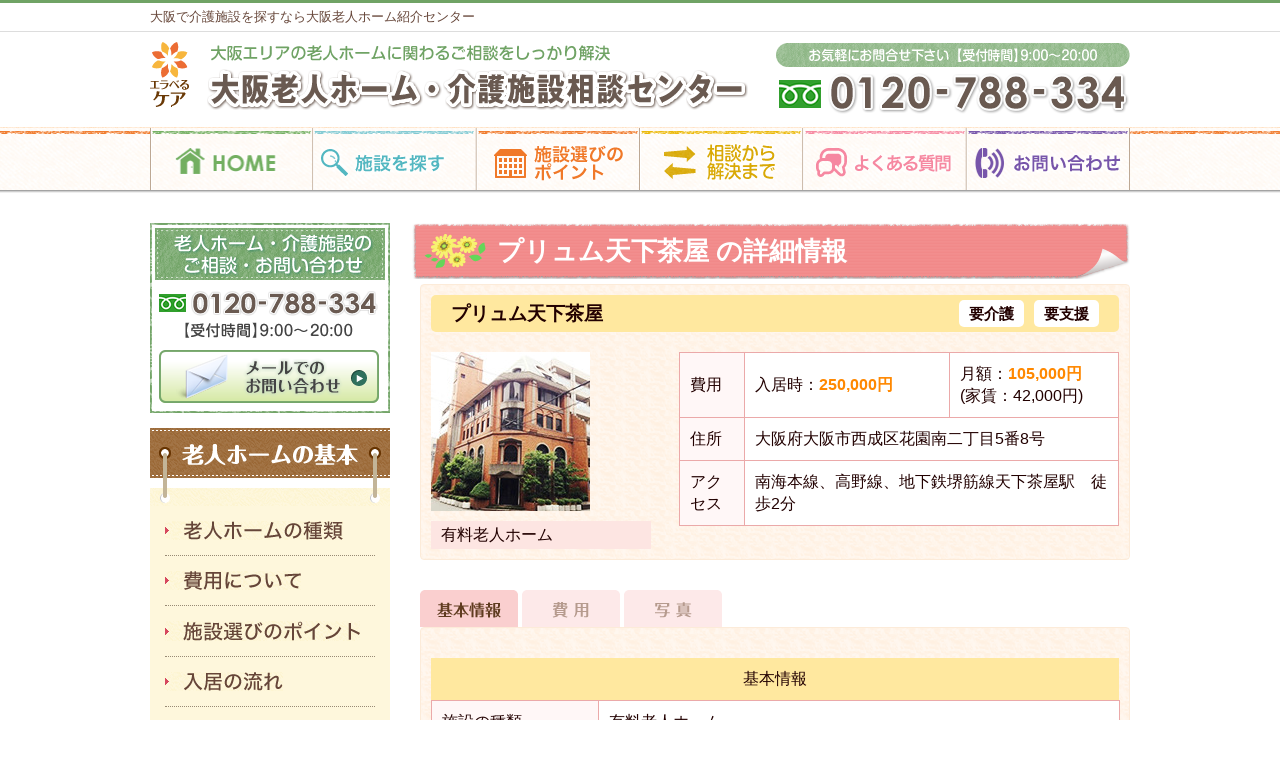

--- FILE ---
content_type: text/html; charset=UTF-8
request_url: http://osaka-roujinhome.jp/facility/%E3%83%97%E3%83%AA%E3%83%A5%E3%83%A0%E5%A4%A9%E4%B8%8B%E8%8C%B6%E5%B1%8B/
body_size: 4584
content:
<?xml version="1.0" encoding="UTF-8"?>
<!DOCTYPE html PUBLIC "-//W3C//DTD XHTML 1.0 Transitional//EN" "http://www.w3.org/TR/xhtml1/DTD/xhtml1-transitional.dtd">
<html  xmlns="http://www.w3.org/1999/xhtml" lang="ja" xml:lang="ja">
<head>
<meta http-equiv="Content-Type" content="text/html; charset=utf-8" />
<meta http-equiv="Content-Style-Type" content="text/css" />
<meta http-equiv="Content-Script-Type" content="text/javascript" />
<title>
プリュム天下茶屋  |  大阪老人ホーム・介護施設紹介センター</title>
<meta name="description" content="大阪で老人ホームやグループホーム、サービス付高齢者住宅などの介護施設を探すなら大阪老人ホーム紹介センターにご相談ください。ご相談から紹介まで完全無料で、専門の相談員があなたにあった介護施設を紹介します。" />
<meta name="keywords" content="大阪,老人ホーム,介護施設,グループホーム,費用" />
<link href="/css/reset.css" rel="stylesheet" type="text/css" />
<link href="/css/common.css" rel="stylesheet" type="text/css" />
<script type="text/javascript" src="http://ajax.googleapis.com/ajax/libs/jquery/1.8.3/jquery.min.js"></script>
<meta name="google-site-verification" content="L1CcWf2Q3RiUnrZvrvOB9gS8YZiz3AYEOTuMr6j029o" />
</head>

<body>
<a name="pagetop" id="pagetop" class="anchor"></a>
<div class="header">
  <div class="header-top">
    <h1>大阪で介護施設を探すなら大阪老人ホーム紹介センター</h1>
    <!-- /.header-top --></div>
  <div class="header-middle clearfix">
    <div class="left"> <a href="/"><img src="/img/common/header-img01_2017_05.png" alt="有料老人ホーム、サービス付高齢者向け住宅、グループホームなどのご紹介をします。大阪老人ホーム・介護施設紹介センター" /></a> 
      <!-- /.left --></div>
    <div class="right"> <a href="/contact/"><img src="/img/common/header-img02.png" alt="お気軽にお問合せください" /></a> 
      <!-- /.right --></div>
    <!-- /.header-middle --></div>
  <div class="header-bottom">
    <table summary="gnavi" class="gnavi">
      <tbody>
        <tr>
          <td><a href="/"><img src="/img/common/gnavi01.png" alt="HOME" /></a></td>
          <td><a href="/search/"><img src="/img/common/gnavi02.png" alt="施設を探す" /></a></td>
          <td><a href="/point/"><img src="/img/common/gnavi03.png" alt="施設選びのポイント" /></a></td>
          <td><a href="/flow/"><img src="/img/common/gnavi04.png" alt="相談から解決まで" /></a></td>
          <td><a href="/faq/"><img src="/img/common/gnavi05.png" alt="よくある質問" /></a></td>
          <td><a href="/contact/"><img src="/img/common/gnavi06.png" alt="お問合せ" /></a></td>
        </tr>
      </tbody>
    </table>
    <!-- /.header-bottom --></div>
  <!--/header--></div>

<div class="content clearfix">
	<div class="main">
		<h2 class="common-title02">
			プリュム天下茶屋			の詳細情報</h2>
			<div class="facility clearfix">
	<h2 class="title clearfix">
		プリュム天下茶屋												<span>要支援</span>
								<span>要介護</span>
					</h2>
<div class="left">
			<img src="http://osaka-roujinhome.jp/wp/wp-content/uploads/2016/06/5000500_01.jpg" alt="プリュム天下茶屋" class="img01" /> 
		<div class="facility-type">
	有料老人ホーム	<!-- /.facility-type --></div>
		<!-- /.left --></div>



	<div class="right">
		<table  class="table01">
			<tbody>
				<tr>
					<th style="width:15%">費用</th>
					<td>入居時：<span class="orange b">250,000円　</span>
					</td>
					<td>
					月額：<span class="orange b">105,000円</span><br />(家賃：42,000円)
					</td>
				</tr>
								<tr>
					<th>住所</th>
					<td colspan="2">大阪府大阪市西成区花園南二丁目5番8号</td>
									</tr>
								<tr>
					<th>アクセス</th>
					<td colspan="2">南海本線、高野線、地下鉄堺筋線天下茶屋駅　徒歩2分</td>
				</tr>
						</tbody>
		</table>
				<!-- /.right --></div>
	<!-- /.facility --></div>
				<div class="facility-area01">
					<table  class="table01 mt20 mb20">
				<tbody>
					<tr>
						<th colspan="2" class="m-header">基本情報</th>
					</tr>
										<tr>
						<th>施設の種類</th>
						<td> 有料老人ホーム </td>
					</tr>
																				<tr>
						<th>住所</th>
						<td>             〒557-0015												大阪府 大阪市 西成区 花園南二丁目5番8号 </td>
					</tr>
													<tr>
					<th>アクセス</th>
					<td>南海本線、高野線、地下鉄堺筋線天下茶屋駅　徒歩2分</td>
				</tr>
													<tr>
						<th>定員</th>
						<td>
																					19人 </td>
					</tr>
																				<tr>
						<th>事業開始年月日</th>
						<td> 2014/11/01 </td>
					</tr>
																				<tr>
						<th>事業主</th>
						<td> 株式会社アンジェパルモ・ケア </td>
					</tr>
																			</tbody>
			</table>
					<!-- /.area01 --></div>
<div class="facility-area02">
			<table  class="table01 mt20 mb20">
				<tbody>
					<tr>
						<th colspan="4" class="m-header">費用</th>
					</tr>
															<tr>
											<th rowspan="1">入居前に必要な費用</th>
											<th colspan="2">入居金</th>
						<td class="tar"> 250,000円 </td>
					</tr>
																																								



															<tr>
											<th rowspan="4">毎月必要な費用</th>
											<th colspan="2">家賃</th>
						<td class="tar"> 42,000円 </td>
					</tr>
																				<tr>
											<th colspan="2">管理費</th>
						<td class="tar"> 13,000円 </td>
					</tr>
																														<tr>
											<th colspan="2">共益費</th>
						<td class="tar"> 10,000円 </td>
					</tr>
																																																																											<tr>
											<th rowspan="1">食費</th>
											<th>食費（１月）</th>
						<td class="tar"> 40,000円 </td>
					</tr>
														</tbody>
			</table>
<!-- /.area02 --></div>
<div class="facility-area03">
			<table  class="table01 mt20 mb20">
				<tbody>
					<tr>
						<th colspan="2" class="m-header">立地</th>
					</tr>
																																																	</tbody>
			</table>
<!-- /.area03 --></div>



<div class="facility-area04">
			<table  class="table01 mt20 mb20">
				<tbody>
					<tr>
						<th colspan="3" class="m-header">体制</th>
					</tr>
																									
																																													

				</tbody>
			</table>
<!-- /.area04 --></div>

<div class="facility-area05">
			<table  class="table01 mt20 mb20" style="table-layout:fixed">
				<tbody>
					<tr>
						<th colspan="5" class="m-header">医療</th>
					</tr>
																																																																																																																																																																																																																																																																																																											</tbody>
			</table>
<!-- /.area05 --></div>



<div class="facility-area06">
			<table  class="table01 mt20 mb20">
				<tbody>
					<tr>
						<th colspan="3" class="m-header">その他</th>
					</tr>
																																																											</tbody>
			</table>
<!-- /.area06 --></div>



			<div class="facility-area07">
			<table  class="table01 mt20 mb20" style="table-layout:fixed;">
				<tbody>
					<tr>
						<th colspan="3" class="m-header">写真</th>
					</tr>
																		<tr>	<td>
				<img src="http://osaka-roujinhome.jp/wp/wp-content/uploads/2016/06/5000500_01.jpg" alt="プリュム天下茶屋" class="img01" />
</td>
																																																																						<td></td><td></td></tr>					</tbody>
			</table>
				<!-- /.area07 --></div>

<div class="facility-nav">
<table summary="facility-nav">
  <tbody>
    <tr>
      <td class="area01"><img src="/img/common/facility-nav01_on.png" alt="基本情報" /></td>
      <td class="area02"><img src="/img/common/facility-nav02.png" alt="費用" /></td>
      <td class="area07"><img src="/img/common/facility-nav07.png" alt="写真" /></td>
    </tr>
  </tbody>
</table>
<!-- /.facility-nav --></div>
<div class="facility clearfix">
<div class="data-area mb15">
			<table  class="table01 mt20 mb20">
				<tbody>
					<tr>
						<th colspan="2" class="m-header">基本情報</th>
					</tr>
										<tr>
						<th>施設の種類</th>
						<td> 有料老人ホーム </td>
					</tr>
																				<tr>
						<th>住所</th>
						<td>             〒557-0015												大阪府 大阪市 西成区 花園南二丁目5番8号 </td>
					</tr>
													<tr>
					<th>アクセス</th>
					<td>南海本線、高野線、地下鉄堺筋線天下茶屋駅　徒歩2分</td>
				</tr>
													<tr>
						<th>定員</th>
						<td>
																					19人 </td>
					</tr>
																				<tr>
						<th>事業開始年月日</th>
						<td> 2014/11/01 </td>
					</tr>
																				<tr>
						<th>事業主</th>
						<td> 株式会社アンジェパルモ・ケア </td>
					</tr>
																			</tbody>
			</table>
			<!-- /.data-area --></div>
<div class="btn-area">
<table summary="" style="width:80%;margin:0 auto;position:relative; top:-5px;">
  <tbody>
    <tr>
      <td class="tac"><a href="/contact/?type=shiryou&facility_name=プリュム天下茶屋"><img src="/img/common/btn-shiryou11.png" alt="資料請求" /></a></td>
      <td class="tac"><a href="/contact/?type=soudan&facility_name=プリュム天下茶屋"><img src="/img/common/btn-contact11.png" alt="メール相談" /></a></td>
      <td class="tac"><a href="/contact/?type=kengaku&facility_name=プリュム天下茶屋"><img src="/img/common/btn-kengaku11.png" alt="施設見学" /></a></td>
    </tr>
  </tbody>
</table>
<!-- /.btn-area --></div>
<!-- /.facility --></div>
<script type="text/javascript">
  $(function(){
    $(".facility-nav td").click(function(){
			$(".data-area").html($(".facility-"+$(this).attr("class")).html());
  		var target = $(this).children("img");
  		$(".facility-nav td img").each(function(){
      		var str = $(this).attr("src");
      		if(str.substr(str.length-7,3)=="_on"){
      			$(this).attr({"src":str.substr(0,str.length-7)+".png"})
      		}
  			});
  		var str2 = target.attr("src");
  		target.attr({"src":str2.substr(0,str2.length-4)+"_on.png"})
			});
  });
</script>
		    <div class="contact-bnr"> <a href="/contact/"><img src="/img/common/bnr-contact.png" alt="老人ホームに関する無料相談受付中！" /></a> 
      <!-- /.contact-box --></div>
		<!-- /.main --></div>
	<div class="side">
    <div class="side-bnr01"> <a href="/contact/"><img src="/img/common/side-bnr01.png" alt="メールでのお問合せ" /></a> 
      <!-- /.side-bnr01 --></div>
    <div class="side-box01">
      <h3><img src="/img/common/side-bnr02.png" alt="老人ホームの基本" /></h3>
      <ul>
        <li><a href="/type/"><img src="/img/common/side-bnr02-1.png" alt="老人ホームの種類" /></a></li>
        <li><a href="/price/"><img src="/img/common/side-bnr02-2.png" alt="費用について" /></a></li>
        <li><a href="/point/"><img src="/img/common/side-bnr02-3.png" alt="施設選びのポイント" /></a></li>
        <li><a href="/nyukyo/"><img src="/img/common/side-bnr02-4.png" alt="入居の流れ" /></a></li>
        <li><a href="/voice/"><img src="/img/common/side-bnr02-5.png" alt="ご相談者の声" /></a></li>
        <li class="last"><a href="/trouble/"><img src="/img/common/side-bnr02-6.png" alt="トラブル事例" /></a></li>
      </ul>
      <img src="/img/common/side-bnr02-bottom.png" alt="" /> 
      <!-- /#side-box01 --></div>
    <div class="side-bnr01"> <a href="/img/pdf/soudanhyo.pdf" target="_blank"><img src="/img/common/side-bnr04.png" alt="相談表のダウンロード" /></a> 
      <!-- /.side-bnr01 --></div>
    <div class="side-bnr01"> <a href="/blog/"><img src="/img/common/side-bnr05.png" alt="スタッフブログ" /></a> 
      <!-- /.side-bnr01 --></div>
    <div class="side-bnr01"> <a href="/muryo-soudan/"><img src="/img/common/side-bnr06.png" alt="無料メール相談を実施しております" /></a> 
      <!-- /.side-bnr01 --></div>
    <div class="side-bnr01"> <a href="/forhome/"><img src="/img/common/side-bnr07.png" alt="老人ホームの方へ" /></a> 
      <!-- /.side-bnr01 --></div>
    <div class="side-box02 mb20">
      <ul>
        <li><a href="/about/"><img src="/img/common/side-bnr07-1.png" alt="当センターについて" /></a></li>
        <li><a href="/reason/"><img src="/img/common/side-bnr07-4.png" alt="選ばれる理由" /></a></li>
      </ul>
      <!-- /#side-box02 --></div>
    <div class="side-box02 mb20">
      <ul>
        <li><a href="/policy/"><img src="/img/common/side-bnr07-2.png" alt="プライバシーポリシー" /></a></li>
        <li><a href="/sitemap/"><img src="/img/common/side-bnr07-3.png" alt="サイトマップ" /></a></li>
      </ul>
      <!-- /#side-box02 --></div>
    
		<div class="side-bnr01">
	<a href="" class="engage-recruit-widget" data-height="300" data-width="240" data-url="https://en-gage.net/eraberu_care/widget/" target="_blank"></a><script src="https://en-gage.net/common/company_script/recruit/widget.js"></script>
	</div>
<!-- /.side --></div>	<!--/.content--></div>
<div class="footer">
  <div class="pagetop tar mb10"> <a href="#pagetop"><img src="/img/common/pagetop.png" alt="ページトップへ" /></a> 
    <!-- /.pagetop --></div>
  <div class="footer-middle">
    <ul class="clearfix">
      <li><a href="/">HOME</a> </li>
      <li><a href="/type/">老人ホームの種類</a></li>
      <li><a href="/flow/">相談から解決まで</a></li>
      <li><a href="/point/">施設選びのポイント</a></li>
      <li><a href="/voice/">ご相談者様の声</a></li>
      <li><a href="/trouble/">トラブル事例</a></li>
      <li><a href="/search/">施設を探す</a></li>
      <li><a href="/muryo-soudan/">無料相談</a></li>
      <li><a href="/about/">センターについて</a></li>
      <li><a href="/contact/">お問い合わせ</a></li>
      <li><a href="/company/">運営会社</a></li>
      <li><a href="/policy/">プライバシーポリシー</a></li>
      <li class="last"><a href="/sitemap/">サイトマップ</a></li>
    </ul>
    <!-- /.footer-middle --></div>
  <div class="footer-bottom"> Copyright &copy;2014　大阪老人ホーム・介護施設紹介センター All Rights Reserved. 
    <!-- /.footer-bottom --></div>
  <!--/.footer--></div>
<script type="text/javascript">
	$(function(){
	    $('a[href^=#]').click(function(){
	        var speed = 500;
	        var href= $(this).attr("href");
	        var target = $(href == "#" || href == "" ? 'html' : href);
	        var position = target.offset().top;
	        $("html, body").animate({scrollTop:position}, speed, "swing");
	        return false;
	    });
	});
</script>
<script>
  (function(i,s,o,g,r,a,m){i['GoogleAnalyticsObject']=r;i[r]=i[r]||function(){
  (i[r].q=i[r].q||[]).push(arguments)},i[r].l=1*new Date();a=s.createElement(o),
  m=s.getElementsByTagName(o)[0];a.async=1;a.src=g;m.parentNode.insertBefore(a,m)
  })(window,document,'script','//www.google-analytics.com/analytics.js','ga');

  ga('create', 'UA-54114421-1', 'auto');
  ga('send', 'pageview');

</script>
</body>
</html>

--- FILE ---
content_type: text/css
request_url: http://osaka-roujinhome.jp/css/common.css
body_size: 3572
content:
@charset "utf-8";
/* CSS Document */
/*------------------------------------------------------------ common */
body{
  line-height:1.4;
}
.p p{
  margin-bottom:1em;
}
.p strong{
  font-weight:bold;
}
.p em{
  font-style:italic;
}
img{
  max-width:100%;
}
a{
  color:#407AD4;
}
a:hover{
    filter: alpha(opacity=70);
    -moz-opacity:0.7;
    opacity:0.7;
}
.pagenavi{
	text-align:center;
}
.pagenavi span,.pagenavi a{
	display:inline-block;
	*display:inline;
	*zoom:1;
	padding:5px 10px;
	border:1px solid #F9C8C8;
	margin-right:10px;
}
.pagenavi a{
  color:#E55454;
}

.pagenavi a:hover{
	background-color:#FDECEC;
}
.orange{
  color:#ff8800;
}
.b{
  font-weight:bold !important;
}
/*------------------------------------------------------------ 全体 */
html,body{
  min-width:1000px;
}

.header h1{
	color:#664639;
	font-size:13px;
	padding:3px 0;
}

.header-top h1,.header-middle,.gnavi,.mainphoto-i,.content,.pagetop{
  width:980px;
  margin-left:auto;
  margin-right:auto;
}
.content{
  margin-top:30px;
}
.main{
  width:710px;
  float:right;
}
.side{
  width:240px;
  float:left;
}
/*------------------------------------------------------------ common */
.common-title01{
  margin-bottom:15px;
}
.common-title02{
  margin-bottom:5px;
  margin-left:-8px;
  padding-left:85px;
  line-height:56px;
  padding-bottom:0px;
  color:#fff;
  font-size:26px;
  font-weight:bold;
  background:url('/img/common/common-title02.png') no-repeat top left;
}
.common-title03{
  margin-bottom:10px;
  margin-left:-3px;
  padding-left:15px;
  line-height:40px;
  font-size:18px;
  font-weight:bold;
  background:url('/img/common/common-title03.png') no-repeat top left;
  background-size:100% 100%;
}
.common-title03 a{
  color:#222222;
}
.common-box01{
  background:url('/img/common/common-box01-middle.png');
  margin-right:-4px;
}
.common-box01-i{
  padding:20px;
}
.contact-bnr{
  margin:30px 0 40px;
}
.common-p01{
  margin:10px 0;
}
.common-table01{
  width:100%;
  font-size:90%;
}
.common-table01 th,.common-table01 td{
  padding:10px;
  border:#CCC 1px solid;
}
.common-table01 thead th{
  font-weight:bold;
  background-color:#F5EED7;
  text-align:center;
}
.common-table01 tbody th{
  background-color:#FDE8E8;
  font-weight:bold;
  vertical-align:middle;
}
.pickup-i{
  border-left:#AAA 1px solid;
  border-right:#AAA 1px solid;
  border-bottom:#AAA 1px solid;
  padding:20px 20px 0;
}
.pickup .box{
  padding:1px 20px;
}
.pickup .icon{
  margin-bottom:10px;
}
.pickup .box .left{
  width:110px;
  padding-right:10px;
  float:left;
}
.pickup .box .right{
  float:left;
  width:496px;
}
.pickup .box{
  position:relative;
  top:1px;
  border-bottom:1px dotted #aaa;
  padding-bottom:20px;
  margin-top:20px;
}
.column-box01 .txt{
  width:440px;
  margin-bottom:1px;
  float:left;
}
.column-box01 img{
  float:right;
  display:block;
  margin-bottom:1px;
}
.column-box02 .txt{
  width:440px;
  margin-bottom:1px;
  float:right;
}
.column-box02 img{
  float:left;
  display:block;
  margin-bottom:1px;
}
.common-ul01 li{
  padding-left:20px;
  background:url('/img/common/listmark01.png') no-repeat left center;
  margin-bottom:10px;
  padding-bottom:10px;
  padding-top:10px;
  border-bottom:#aaa dotted 1px;
}
.common-ul01 li a{
  color:#333333;
}
.common-ol01 li span{
  font-weight:bold;
  padding-right:5px;
}
.common-ol01 li{
  text-indent:-1em;
  margin-left:1em;
  margin-bottom:10px;
}
.common-title05{
  margin-bottom:15px;
  border-left:5px solid #FF9F0E;
  border-bottom:2px solid #FF9F0E;
  padding:2px 10px 4px;
}
.common-table03{
  width:100%;
}
.common-table03 td,.common-table03 th{
  border:#AAA 1px solid;
  padding:10px;
}
.common-table03 th{
  background-color:#F7F4ED;
  box-shadow:0 0 0 5px #fff inset;
  vertical-align:middle;
  color:#623D20;
}
/*------------------------------------------------------------ header */
.header-top{
  border-top:#70A365 3px solid;
  border-bottom:1px solid #DDDDDD;
  padding:2px 0;
}
.header-middle{
  padding:10px 0;
}
.header-middle .left{
  width:625px;
  float:left;
}
.header-middle .right{
  width:354px;
  float:right;
}
.header-bottom{
  height:66px;
  background:url('/img/common/gnavi-bg.png') repeat-x top left;
  position:relative;
  z-index:4;
}
/*------------------------------------------------------------ mainphoto */
.mainphoto{
  background:url('/img/top/top-main-bg.png') repeat-x center center;
  height:389px;
  margin-bottom:-15px;
  margin-top:-3px;
}
.mainphoto-i{
  position:relative;
}
.mainphoto-i .area01{
  position:absolute;
  left:0px;
  top:35px;
}
.mainphoto-i h2{
  position:relative;
  width:1017px;
  height:331px;
}
.mainphoto-i h2 img{
  display:block;
}
.mainphoto-i .area01 a{
  position:absolute;
  top:240px;
  left:561px;
  display:block;
}
/*------------------------------------------------------------ side */
.side-bnr01{
  margin-bottom:15px;
}
.side-box01{
  background-color:#FEF7DC;
  margin-bottom:15px;
}
.side-box01 li a{
  display:block;
  margin:0 15px;
  padding:15px 0;
  border-bottom:1px dotted #988B75;
}
.side-box01 li.last a{
  border-bottom:none;
}
.side-box02{
  background:url('/img/common/side-bnr07-bg01.png');
  padding:10px;
}
.side-box02 ul{
  background:url('/img/common/side-bnr07-bg02.png');
  padding:1px
}
.side-box02 a{
  display:block;
  margin:17px 10px;
}
/*------------------------------------------------------------ footer */
.footer{
  margin-top:50px;
  clear:both;
}
.footer-middle{
  padding:10px 0;
  text-align:center;
  line-height:1;
  border-top:1px dashed #ddd;
  
}
.footer-middle li{
  display:inline-block;
  *display: inline;  
  *zoom: 1; 
  border-left:1px solid #664639;
  font-size:80%;
  padding:0 3px;
}
.footer-middle li.last{
  border-right:1px solid #664639;
}
.footer-middle li a{
  color:#664639;
  text-decoration:none;
}
.footer-middle li a:hover{
  text-decoration:underline;
}
.footer-bottom{
  font-size:85%;
  padding:3px 0;
  text-align:center;
  color:#fff;
  background-color:#70A365;
}

/*------------------------------------------------------------ map */
.map{
  position:relative;
  margin-bottom:20px;
  margin-top:-10px;
}
.map-rollover,.map-bg{
  position:absolute;
  top:0;
  left:0;
}
.map .text{
  position:absolute;
  top:140px;
  left:20px;
}
.map .text2{
  position:absolute;
  top:140px;
  left:103px;
}

.map .text3{
  position:absolute;
  top:140px;
  left:197px;
}

.map a{
  display:block;
  color:#52392E;
  font-size:95%;
  font-weight:bold;
  margin-bottom:5px;
}

/*------------------------------------------------------------ top */
.search-box{
  margin-bottom:30px;
}
.search-box .box01 li{
  float:left;
  padding-right:10px;
}
.search-box .box01 ul{
  margin-right:-10px;
  margin-bottom:10px;
}
.search-box .box02{
  background:url('/img/top/top-search-box-middle.png') repeat-y center top;
}
.search-box .box02 table{
  width:100%;
  text-align:center;
}
.search-box .box02 td{
  text-align:center;
  border:10px transparent solid;
  border-bottom:5px transparent solid;
}
.top-area01 li{
  float:left;
  padding-right:10px;
}
.top-area01 ul{
  margin-right:-10px;
  margin-bottom:25px;
}
.top-area02{
  position:relative;
  margin-bottom:45px;
}
.top-area02 .p{
  width:377px;
  margin-top:20px;
  font-size:90%;
  padding-bottom:30px;
}
.top-area02 .top-photo01{
  display:block;
  position:absolute;
  right:-45px;
  bottom:-1px;
}
.top-area03 li{
  width:345px;
  float:left;
  margin-right:20px;
  margin-bottom:20px;
  background-color:#FFEDD3;
  position:relative;
}
.top-area03 li .p{
  width:200px;
  padding:10px 15px 10px 20px;
}
.top-area03 li .img01{
  position:absolute;
  display:block;
  top:61px;
  right:20px;
}
.top-area03 ul{
  margin-right:-20px;
}
/*------------------------------------------------------------ contact */

.contact-area{
	background:url("/img/common/contact-area-bg.png");
	border:#FCEBD9 1px solid;
	border-radius:4px;
	padding:10px;
}
.contact-box{
	background-color:#fff;
	padding:15px 15px 25px;
	border-radius:5px;
	margin-bottom:30px;
}
.common-title04{
	background:url("/img/common/common-title04.png");
	border:1px solid #FBC65C;
	border-radius:3px;
	padding:3px 20px;
	margin-bottom:30px;
	font-weight:bold;
	font-size:16px;
}
.contact-box table{
	width:100%;
}
.contact-box table td,.contact-box table th{
	padding:10px 20px;
	border-bottom:1px dotted #000;	
}
table .text01{
	width:80%;
}
table .text02{
	width:3em;
}
table .text03{
	width:4em;
}
.contact-box table th{
	background-color:#E6E5E5
}
.contact-box table th img{
	margin-left:10px;
}
.contact-box .span01{
	color:#FF9012;
}
.contact-box .span02{
	color:#CCC;
}
.submit input{
	border:none;
	display:block;
	margin:20px auto 0;
	width:166px;
	height:56px;
	background:url("/img/common/btn-send.png") no-repeat top left #fff;
}
.select01 .wpcf7-list-item{
	display:block;
}
.wpcf7-not-valid-tip,.wpcf7-validation-errors{
  display:block;
  color:#CC0000;
  margin:5px 0;
}
/*------------------------------------------------------------ flow */
.flow-box01 td,.flow-box01 th{
  padding:10px;
  vertical-align:middle;
}
.flow-box01 td{
  border-bottom:#988B75 dotted 1px ;
}
.flow-box02 .left{
  width:420px;
  float:left;
}
.flow-box02 ul{
  position:relative;
  top:-10px;
}
.flow-box02 .left li{
  padding:5px 0;
  padding-left:30px;
  background:url('/img/common/listmark02.png') no-repeat left center;
  border-bottom:#55310E dotted 1px ;
}
.flow-box02 .right{
  display:block;
  float:right;
}
/*------------------------------------------------------------ guidebook */
.guidebook-box01{
  margin-right:-30px;
  background:url('/img/guidebook/guidebook-img02.png') no-repeat right center;
}
/*------------------------------------------------------------ search */
.search-area01{
	background:url("/img/common/contact-area-bg.png");
	border:#FCEBD9 1px solid;
	border-radius:4px;
	padding:10px;
  color:#220000;
  margin-bottom:40px;
}
.search-area01 h3{
  font-weight:bold;
  font-size:120%;
  margin-bottom:5px;
}
.search-area01 dt{
  background-color:#F2F1F1;
  border-bottom:#FF8800 2px solid;
  padding:5px 20px;
  margin-bottom:10px;
}
.search-area01 dd{
  margin-bottom:20px;
}
.search-area01-i{
	background-color:#fff;
	padding:15px 15px 15px;
	border-radius:5px;
	margin-bottom:20px;
}
.submit2{
  display:block;
  width:210px;
  height:35px;
  text-indent:-9999px;
  background:url('/img/common/btn-send2.png') no-repeat top left #fff;
  border:none;
  margin:0 auto 10px;
  cursor:pointer;
}
.submit3{
  display:block;
  width:210px;
  height:35px;
  text-indent:-9999px;
  background:url('/img/common/btn-send3.png') no-repeat top left #fff;
  border:none;
  margin:0 auto 10px;
  cursor:pointer;
}

/*------------------------------------------------------------ result */
.facility{
	background:url("/img/common/contact-area-bg.png");
	border:#FCEBD9 1px solid;
	border-radius:4px;
	padding:10px;
  color:#220000;
  margin-bottom:30px;
}
.facility .title{
  line-height:27px;
  background-color:#FFE89F;
  font-weight:bold;
  font-size:120%;
  padding:5px 20px;
  margin-bottom:20px;
  border-radius:5px;
}
.facility .no-image{
  border:#ccc 1px solid;
  padding:30px 10px;
  text-align:center;
  background-color:#fff;
}
.facility-type{
  background-color:#FDE5E2;
  padding:3px 10px;
}
.facility .title span{
  display:inline-block;
  *display:inline;
  *zoom:1;
  border-radius:5px;
  padding:0 10px;
  background-color:#fff;
  line-height:27px;
  font-size:80%;
  float:right;
  margin-left:10px;
}
.facility .left{
  width:220px;
  float:left;
}
.facility .left img{
  margin-bottom:10px;
}
.facility .img-box img{
  margin-left:10px;
}

.facility .right{
  width:440px;
  float:right;
}
.facility .table01{
  width:100%;
  margin-bottom:10px;
}
.facility .table01 th,.facility .table01 td{
  padding:10px;
  vertical-align:middle;
  border:1px solid #EBA9A9;
}
.facility .table01 th{
  background-color:#FFF7F7;
}
.facility .table01 .m-header{
  background-color:#FFE89F;
  text-align:center;
  border-top:none;
  border-left:none;
  border-right:none;
}
.facility .table01{
  border-left:none 2px;
  border-right:none 2px;
}
.facility .table01 td{
  background-color:#fff;
}
.facility-nav td img{
  cursor:pointer;
}
.facility-area01,.facility-area02,.facility-area03,.facility-area04,.facility-area05,.facility-area06,.facility-area07{
  display:none;
}
/*------------------------------------------------------------ faq */
.faq-box{
  margin-bottom:50px;
}
.faq-title{
  margin-bottom:25px;
  background:url('/img/common/common-line01.png') repeat-x bottom left;
}
.faq-title h3{
  background:url('/img/common/listmark-q.png') no-repeat top left;
  padding-left:55px;
  line-height:43px;
  padding-bottom:10px;
}

.faq-box .p{
  background:url('/img/common/listmark-a.png') no-repeat top left;
  padding-left:55px;
  min-height:43px;
}